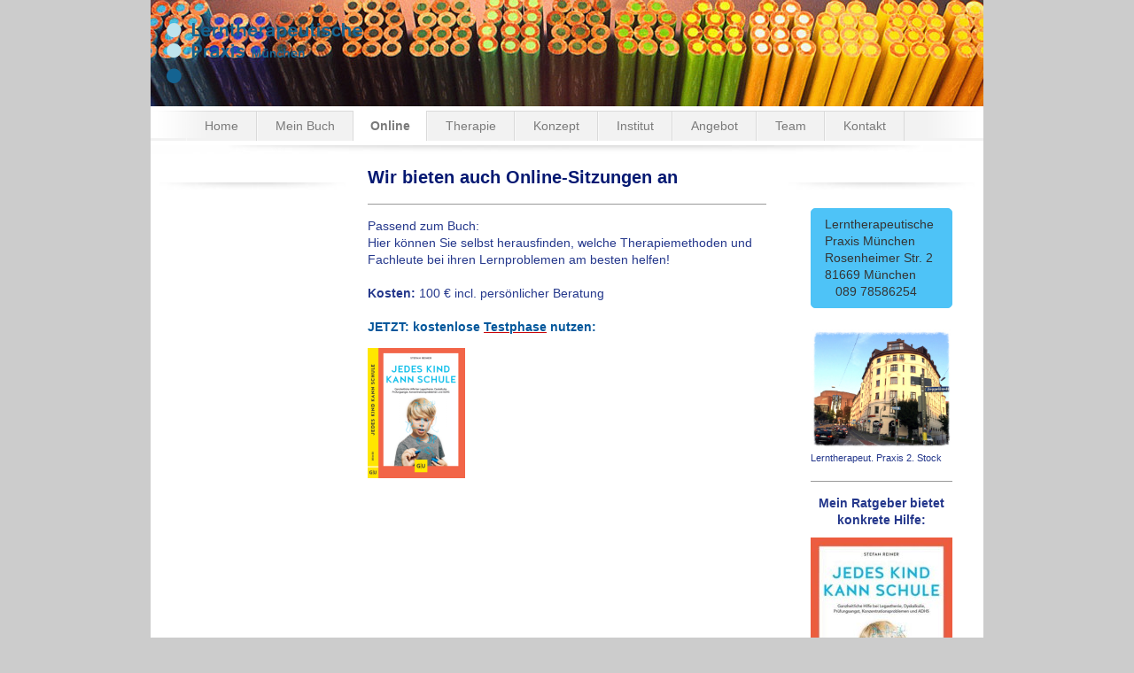

--- FILE ---
content_type: text/html; charset=UTF-8
request_url: https://www.lerntherapie-muenchen.de/online/
body_size: 5780
content:
<!DOCTYPE html>
<html lang="de"  ><head prefix="og: http://ogp.me/ns# fb: http://ogp.me/ns/fb# business: http://ogp.me/ns/business#">
    <meta http-equiv="Content-Type" content="text/html; charset=utf-8"/>
    <meta name="generator" content="IONOS MyWebsite"/>
        
    <link rel="dns-prefetch" href="//cdn.website-start.de/"/>
    <link rel="dns-prefetch" href="//102.mod.mywebsite-editor.com"/>
    <link rel="dns-prefetch" href="https://102.sb.mywebsite-editor.com/"/>
    <link rel="shortcut icon" href="//cdn.website-start.de/favicon.ico"/>
        <title>Lerntherapeutische Praxis München, Stefan Reiner - Online</title>
    
    

<meta name="format-detection" content="telephone=no"/>
        <meta name="keywords" content="Werke,  Kunstwerke,  Gallerie"/>
            <meta name="description" content="Verschaffen Sie sich hier einen ersten Überblick über meine bisherige Werke."/>
            <meta name="robots" content="index,follow"/>
        <link href="https://www.lerntherapie-muenchen.de/s/style/layout.css?1706724169" rel="stylesheet" type="text/css"/>
    <link href="https://www.lerntherapie-muenchen.de/s/style/main.css?1706724169" rel="stylesheet" type="text/css"/>
    <link href="https://www.lerntherapie-muenchen.de/s/style/font.css?1706724169" rel="stylesheet" type="text/css"/>
    <link href="//cdn.website-start.de/app/cdn/min/group/web.css?1763478093678" rel="stylesheet" type="text/css"/>
<link href="//cdn.website-start.de/app/cdn/min/moduleserver/css/de_DE/common,shoppingbasket?1763478093678" rel="stylesheet" type="text/css"/>
    <link href="https://102.sb.mywebsite-editor.com/app/logstate2-css.php?site=750223704&amp;t=1769701722" rel="stylesheet" type="text/css"/>

<script type="text/javascript">
    /* <![CDATA[ */
var stagingMode = '';
    /* ]]> */
</script>
<script src="https://102.sb.mywebsite-editor.com/app/logstate-js.php?site=750223704&amp;t=1769701722"></script>
    <script type="text/javascript">
    /* <![CDATA[ */
    var systemurl = 'https://102.sb.mywebsite-editor.com/';
    var webPath = '/';
    var proxyName = '';
    var webServerName = 'www.lerntherapie-muenchen.de';
    var sslServerUrl = 'https://www.lerntherapie-muenchen.de';
    var nonSslServerUrl = 'http://www.lerntherapie-muenchen.de';
    var webserverProtocol = 'http://';
    var nghScriptsUrlPrefix = '//102.mod.mywebsite-editor.com';
    var sessionNamespace = 'DIY_SB';
    var jimdoData = {
        cdnUrl:  '//cdn.website-start.de/',
        messages: {
            lightBox: {
    image : 'Bild',
    of: 'von'
}

        },
        isTrial: 0,
        pageId: 924651247    };
    var script_basisID = "750223704";

    diy = window.diy || {};
    diy.web = diy.web || {};

        diy.web.jsBaseUrl = "//cdn.website-start.de/s/build/";

    diy.context = diy.context || {};
    diy.context.type = diy.context.type || 'web';
    /* ]]> */
</script>

<script type="text/javascript" src="//cdn.website-start.de/app/cdn/min/group/web.js?1763478093678" crossorigin="anonymous"></script><script type="text/javascript" src="//cdn.website-start.de/s/build/web.bundle.js?1763478093678" crossorigin="anonymous"></script><script src="//cdn.website-start.de/app/cdn/min/moduleserver/js/de_DE/common,shoppingbasket?1763478093678"></script>
<script type="text/javascript" src="https://cdn.website-start.de/proxy/apps/oihe2p/resource/dependencies/"></script><script type="text/javascript">
                    if (typeof require !== 'undefined') {
                        require.config({
                            waitSeconds : 10,
                            baseUrl : 'https://cdn.website-start.de/proxy/apps/oihe2p/js/'
                        });
                    }
                </script><script type="text/javascript" src="//cdn.website-start.de/app/cdn/min/group/pfcsupport.js?1763478093678" crossorigin="anonymous"></script>    <meta property="og:type" content="business.business"/>
    <meta property="og:url" content="https://www.lerntherapie-muenchen.de/online/"/>
    <meta property="og:title" content="Lerntherapeutische Praxis München, Stefan Reiner - Online"/>
            <meta property="og:description" content="Verschaffen Sie sich hier einen ersten Überblick über meine bisherige Werke."/>
                <meta property="og:image" content="https://www.lerntherapie-muenchen.de/s/misc/logo..png?t=1769186964"/>
        <meta property="business:contact_data:country_name" content="Deutschland"/>
    
    
    
    
    
    
    
    
</head>


<body class="body diyBgActive  cc-pagemode-default diy-market-de_DE" data-pageid="924651247" id="page-924651247">
    
    <div class="diyw">
        <div id="container">
	<!--start header-->
    <div id="header">
<style type="text/css" media="all">
.diyw div#emotion-header {
        max-width: 940px;
        max-height: 120px;
                background: #0080ff;
    }

.diyw div#emotion-header-title-bg {
    left: 0%;
    top: 20%;
    width: 100%;
    height: 24%;

    background-color: #ffffff;
    opacity: 0.50;
    filter: alpha(opacity = 50);
    display: none;}
.diyw img#emotion-header-logo {
    left: 1.90%;
    top: 22.07%;
    background: transparent;
            width: 23.51%;
        height: 56.67%;
                border: none;
        padding: 0px;
        }

.diyw div#emotion-header strong#emotion-header-title {
    left: 20%;
    top: 20%;
    color: #ffffff;
    display: none;    font: normal normal 24px/120% Helvetica, 'Helvetica Neue', 'Trebuchet MS', sans-serif;
}

.diyw div#emotion-no-bg-container{
    max-height: 120px;
}

.diyw div#emotion-no-bg-container .emotion-no-bg-height {
    margin-top: 12.77%;
}
</style>
<div id="emotion-header" data-action="loadView" data-params="active" data-imagescount="2">
            <img src="https://www.lerntherapie-muenchen.de/s/img/emotionheader.jpg?1512525058.940px.120px" id="emotion-header-img" alt=""/>
            
        <div id="ehSlideshowPlaceholder">
            <div id="ehSlideShow">
                <div class="slide-container">
                                        <div style="background-color: #0080ff">
                            <img src="https://www.lerntherapie-muenchen.de/s/img/emotionheader.jpg?1512525058.940px.120px" alt=""/>
                        </div>
                                    </div>
            </div>
        </div>


        <script type="text/javascript">
        //<![CDATA[
                diy.module.emotionHeader.slideShow.init({ slides: [{"url":"https:\/\/www.lerntherapie-muenchen.de\/s\/img\/emotionheader.jpg?1512525058.940px.120px","image_alt":"","bgColor":"#0080ff"},{"url":"https:\/\/www.lerntherapie-muenchen.de\/s\/img\/emotionheader_1.jpg?1512525058.940px.120px","image_alt":"","bgColor":"#0080ff"}] });
        //]]>
        </script>

    
                        <a href="https://www.lerntherapie-muenchen.de/">
        
                    <img id="emotion-header-logo" src="https://www.lerntherapie-muenchen.de/s/misc/logo..png?t=1769186964" alt=""/>
        
                    </a>
            
    
    
    
    <script type="text/javascript">
    //<![CDATA[
    (function ($) {
        function enableSvgTitle() {
                        var titleSvg = $('svg#emotion-header-title-svg'),
                titleHtml = $('#emotion-header-title'),
                emoWidthAbs = 940,
                emoHeightAbs = 120,
                offsetParent,
                titlePosition,
                svgBoxWidth,
                svgBoxHeight;

                        if (titleSvg.length && titleHtml.length) {
                offsetParent = titleHtml.offsetParent();
                titlePosition = titleHtml.position();
                svgBoxWidth = titleHtml.width();
                svgBoxHeight = titleHtml.height();

                                titleSvg.get(0).setAttribute('viewBox', '0 0 ' + svgBoxWidth + ' ' + svgBoxHeight);
                titleSvg.css({
                   left: Math.roundTo(100 * titlePosition.left / offsetParent.width(), 3) + '%',
                   top: Math.roundTo(100 * titlePosition.top / offsetParent.height(), 3) + '%',
                   width: Math.roundTo(100 * svgBoxWidth / emoWidthAbs, 3) + '%',
                   height: Math.roundTo(100 * svgBoxHeight / emoHeightAbs, 3) + '%'
                });

                titleHtml.css('visibility','hidden');
                titleSvg.css('visibility','visible');
            }
        }

        
            var posFunc = function($, overrideSize) {
                var elems = [], containerWidth, containerHeight;
                                    elems.push({
                        selector: '#emotion-header-title',
                        overrideSize: true,
                        horPos: 23,
                        vertPos: 26                    });
                    lastTitleWidth = $('#emotion-header-title').width();
                                                elems.push({
                    selector: '#emotion-header-title-bg',
                    horPos: 0,
                    vertPos: 26                });
                                
                containerWidth = parseInt('940');
                containerHeight = parseInt('120');

                for (var i = 0; i < elems.length; ++i) {
                    var el = elems[i],
                        $el = $(el.selector),
                        pos = {
                            left: el.horPos,
                            top: el.vertPos
                        };
                    if (!$el.length) continue;
                    var anchorPos = $el.anchorPosition();
                    anchorPos.$container = $('#emotion-header');

                    if (overrideSize === true || el.overrideSize === true) {
                        anchorPos.setContainerSize(containerWidth, containerHeight);
                    } else {
                        anchorPos.setContainerSize(null, null);
                    }

                    var pxPos = anchorPos.fromAnchorPosition(pos),
                        pcPos = anchorPos.toPercentPosition(pxPos);

                    var elPos = {};
                    if (!isNaN(parseFloat(pcPos.top)) && isFinite(pcPos.top)) {
                        elPos.top = pcPos.top + '%';
                    }
                    if (!isNaN(parseFloat(pcPos.left)) && isFinite(pcPos.left)) {
                        elPos.left = pcPos.left + '%';
                    }
                    $el.css(elPos);
                }

                // switch to svg title
                enableSvgTitle();
            };

                        var $emotionImg = jQuery('#emotion-header-img');
            if ($emotionImg.length > 0) {
                // first position the element based on stored size
                posFunc(jQuery, true);

                // trigger reposition using the real size when the element is loaded
                var ehLoadEvTriggered = false;
                $emotionImg.one('load', function(){
                    posFunc(jQuery);
                    ehLoadEvTriggered = true;
                                        diy.module.emotionHeader.slideShow.start();
                                    }).each(function() {
                                        if(this.complete || typeof this.complete === 'undefined') {
                        jQuery(this).load();
                    }
                });

                                noLoadTriggeredTimeoutId = setTimeout(function() {
                    if (!ehLoadEvTriggered) {
                        posFunc(jQuery);
                    }
                    window.clearTimeout(noLoadTriggeredTimeoutId)
                }, 5000);//after 5 seconds
            } else {
                jQuery(function(){
                    posFunc(jQuery);
                });
            }

                        if (jQuery.isBrowser && jQuery.isBrowser.ie8) {
                var longTitleRepositionCalls = 0;
                longTitleRepositionInterval = setInterval(function() {
                    if (lastTitleWidth > 0 && lastTitleWidth != jQuery('#emotion-header-title').width()) {
                        posFunc(jQuery);
                    }
                    longTitleRepositionCalls++;
                    // try this for 5 seconds
                    if (longTitleRepositionCalls === 5) {
                        window.clearInterval(longTitleRepositionInterval);
                    }
                }, 1000);//each 1 second
            }

            }(jQuery));
    //]]>
    </script>

    </div>
</div>
    <div id="header_overlay">
    	<div id="header_overlay_left"></div>
        <div id="header_overlay_right"></div>
    </div>
    <!--end header-->
    <!--start main navigation-->
    <div id="menu"><div id="menu_over"></div><div class="webnavigation"><ul id="mainNav1" class="mainNav1"><li class="navTopItemGroup_1"><a data-page-id="920103286" href="https://www.lerntherapie-muenchen.de/" class="level_1"><span>Home</span></a></li><li class="navTopItemGroup_2"><a data-page-id="924640523" href="https://www.lerntherapie-muenchen.de/mein-buch/" class="level_1"><span>Mein Buch</span></a></li><li class="navTopItemGroup_3"><a data-page-id="924651247" href="https://www.lerntherapie-muenchen.de/online/" class="current level_1"><span>Online</span></a></li><li class="navTopItemGroup_4"><a data-page-id="920103290" href="https://www.lerntherapie-muenchen.de/therapie/" class="level_1"><span>Therapie</span></a></li><li class="navTopItemGroup_5"><a data-page-id="920103288" href="https://www.lerntherapie-muenchen.de/konzept/" class="level_1"><span>Konzept</span></a></li><li class="navTopItemGroup_6"><a data-page-id="920139630" href="https://www.lerntherapie-muenchen.de/institut/" class="level_1"><span>Institut</span></a></li><li class="navTopItemGroup_7"><a data-page-id="924580739" href="https://www.lerntherapie-muenchen.de/angebot/" class="level_1"><span>Angebot</span></a></li><li class="navTopItemGroup_8"><a data-page-id="920103287" href="https://www.lerntherapie-muenchen.de/team/" class="level_1"><span>Team</span></a></li><li class="navTopItemGroup_9"><a data-page-id="920103292" href="https://www.lerntherapie-muenchen.de/kontakt/" class="level_1"><span>Kontakt</span></a></li></ul></div></div>
    <div id="menu_shadow"></div> 
    <!--end main navigation-->
    <!-- start page -->
    <div id="page">
        <!-- start navigation 2,3 -->
        <div id="navigation"><div class="webnavigation"></div></div>
        <!-- end navigation 2,3 -->
        <!-- start content -->
        <div id="content">
        <div id="content_area">
        	<div id="content_start"></div>
        	
        
        <div id="matrix_1027234729" class="sortable-matrix" data-matrixId="1027234729"><div class="n module-type-header diyfeLiveArea "> <h1><span class="diyfeDecoration">Wir bieten auch Online-Sitzungen an</span></h1> </div><div class="n module-type-hr diyfeLiveArea "> <div style="padding: 0px 0px">
    <div class="hr"></div>
</div>
 </div><div class="n module-type-text diyfeLiveArea "> <p>Passend zum Buch:<br/>
Hier können Sie selbst herausfinden, welche Therapiemethoden und Fachleute bei ihren Lernproblemen am besten helfen!<br/>
<br/>
<strong>Kosten:</strong> 100 € incl. persönlicher Beratung</p>
<p> </p>
<p><strong><span style="color:#03579B;">JETZT: kostenlose</span> <a href="http://www.selbsttestcenter.de/home_inl.php" target="_blank"><span style="color:#03579B;">Testphase</span></a> <span style="color:#03579B;">nutzen:</span></strong></p> </div><div class="n module-type-textWithImage diyfeLiveArea "> 
<div class="clearover " id="textWithImage-5815639577">
<div class="align-container imgleft" style="max-width: 100%; width: 110px;">
    <a class="imagewrapper" href="https://www.lerntherapie-muenchen.de/s/cc_images/teaserbox_2491001824.png?t=1711517428" rel="lightbox[5815639577]">
        <img src="https://www.lerntherapie-muenchen.de/s/cc_images/cache_2491001824.png?t=1711517428" id="image_5815639577" alt="" style="width:100%"/>
    </a>


</div> 
<div class="textwrapper">
<p> </p>
<p><br/>
 </p>
<p> </p>
</div>
</div> 
<script type="text/javascript">
    //<![CDATA[
    jQuery(document).ready(function($){
        var $target = $('#textWithImage-5815639577');

        if ($.fn.swipebox && Modernizr.touch) {
            $target
                .find('a[rel*="lightbox"]')
                .addClass('swipebox')
                .swipebox();
        } else {
            $target.tinyLightbox({
                item: 'a[rel*="lightbox"]',
                cycle: false,
                hideNavigation: true
            });
        }
    });
    //]]>
</script>
 </div></div>
        
        
        </div></div>
        <!-- end content -->
        <!--start sidebar -->
        <div id="sidebar"><div id="matrix_1024612805" class="sortable-matrix" data-matrixId="1024612805"><div class="n module-type-button diyfeLiveArea "> <div class="module-button-container" style="text-align:left;width:100%">
    <a href="" class="diyfeLinkAsButton" target="_blank" onclick="return false;" style="background-color: #4EC3F7 !important;border-color: #4EC3F7 !important;color: #353535 !important;">Lerntherapeutische Praxis München       Rosenheimer Str. 2  81669 München        089 78586254</a></div>
 </div><div class="n module-type-imageSubtitle diyfeLiveArea "> <div class="clearover imageSubtitle imageFitWidth" id="imageSubtitle-5799129337">
    <div class="align-container align-left" style="max-width: 236px">
        <a class="imagewrapper" href="https://www.lerntherapie-muenchen.de/s/cc_images/teaserbox_2456634229.jpg?t=1538744402" rel="lightbox[5799129337]" title="Lerntherapeut. Praxis 2. Stock">
            <img id="image_2456634229" src="https://www.lerntherapie-muenchen.de/s/cc_images/cache_2456634229.jpg?t=1538744402" alt="" style="max-width: 236px; height:auto"/>
        </a>

                <span class="caption">Lerntherapeut. Praxis 2. Stock</span>
        
    </div>

</div>

<script type="text/javascript">
//<![CDATA[
jQuery(function($) {
    var $target = $('#imageSubtitle-5799129337');

    if ($.fn.swipebox && Modernizr.touch) {
        $target
            .find('a[rel*="lightbox"]')
            .addClass('swipebox')
            .swipebox();
    } else {
        $target.tinyLightbox({
            item: 'a[rel*="lightbox"]',
            cycle: false,
            hideNavigation: true
        });
    }
});
//]]>
</script>
 </div><div class="n module-type-hr diyfeLiveArea "> <div style="padding: 0px 0px">
    <div class="hr"></div>
</div>
 </div><div class="n module-type-text diyfeLiveArea "> <p style="text-align: center;"><strong>Mein Ratgeber bietet konkrete Hilfe:</strong></p> </div><div class="n module-type-imageSubtitle diyfeLiveArea "> <div class="clearover imageSubtitle imageFitWidth" id="imageSubtitle-5815231485">
    <div class="align-container align-left" style="max-width: 160px">
        <a class="imagewrapper" href="https://www.lerntherapie-muenchen.de/s/cc_images/teaserbox_2490189095.jpg?t=1587394022" rel="lightbox[5815231485]">
            <img id="image_2490189095" src="https://www.lerntherapie-muenchen.de/s/cc_images/cache_2490189095.jpg?t=1587394022" alt="" style="max-width: 160px; height:auto"/>
        </a>

        
    </div>

</div>

<script type="text/javascript">
//<![CDATA[
jQuery(function($) {
    var $target = $('#imageSubtitle-5815231485');

    if ($.fn.swipebox && Modernizr.touch) {
        $target
            .find('a[rel*="lightbox"]')
            .addClass('swipebox')
            .swipebox();
    } else {
        $target.tinyLightbox({
            item: 'a[rel*="lightbox"]',
            cycle: false,
            hideNavigation: true
        });
    }
});
//]]>
</script>
 </div><div class="n module-type-button diyfeLiveArea "> <div class="module-button-container" style="text-align:left;width:100%">
    <a href="https://www.institut-neues-lernen.de/anmeldung/" class="diyfeLinkAsButton" target="_blank" style="background-color: #FFEB3C !important;border-color: #FFEB3C !important;color: #000000 !important;">Bei uns erhältich</a></div>
 </div><div class="n module-type-hr diyfeLiveArea "> <div style="padding: 0px 0px">
    <div class="hr"></div>
</div>
 </div><div class="n module-type-button diyfeLiveArea "> <div class="module-button-container" style="text-align:left;width:100%">
    <a href="https://www.institut-neues-lernen.de/vortraege/" class="diyfeLinkAsButton" target="_blank" style="background-color: #FBC02E !important;border-color: #FBC02E !important;color: #000000 !important;">Unsere Online-Vorträge im Institut Neues Lernen: Info hier.</a></div>
 </div></div></div>
        <!--end sidebar -->
        <div class="clearall"></div>
    </div>
    <!-- end page -->
    <!--start footer -->
    <div id="footer"><div id="contentfooter">
    <div class="leftrow">
                    <a rel="nofollow" href="javascript:PopupFenster('https://www.lerntherapie-muenchen.de/online/?print=1');"><img class="inline" height="14" width="18" src="//cdn.website-start.de/s/img/cc/printer.gif" alt=""/>Druckversion</a> <span class="footer-separator">|</span>
                <a href="https://www.lerntherapie-muenchen.de/sitemap/">Sitemap</a>
                        <br/> © Stefan Reiner
            </div>
    <script type="text/javascript">
        window.diy.ux.Captcha.locales = {
            generateNewCode: 'Neuen Code generieren',
            enterCode: 'Bitte geben Sie den Code ein'
        };
        window.diy.ux.Cap2.locales = {
            generateNewCode: 'Neuen Code generieren',
            enterCode: 'Bitte geben Sie den Code ein'
        };
    </script>
    <div class="rightrow">
                    <span class="loggedout">
                <a rel="nofollow" id="login" href="https://login.1and1-editor.com/750223704/www.lerntherapie-muenchen.de/de?pageId=924651247">
                    Login                </a>
            </span>
                <p><a class="diyw switchViewWeb" href="javascript:switchView('desktop');">Webansicht</a><a class="diyw switchViewMobile" href="javascript:switchView('mobile');">Mobile-Ansicht</a></p>
                <span class="loggedin">
            <a rel="nofollow" id="logout" href="https://102.sb.mywebsite-editor.com/app/cms/logout.php">Logout</a> <span class="footer-separator">|</span>
            <a rel="nofollow" id="edit" href="https://102.sb.mywebsite-editor.com/app/750223704/924651247/">Seite bearbeiten</a>
        </span>
    </div>
</div>
            <div id="loginbox" class="hidden">
                <script type="text/javascript">
                    /* <![CDATA[ */
                    function forgotpw_popup() {
                        var url = 'https://passwort.1und1.de/xml/request/RequestStart';
                        fenster = window.open(url, "fenster1", "width=600,height=400,status=yes,scrollbars=yes,resizable=yes");
                        // IE8 doesn't return the window reference instantly or at all.
                        // It may appear the call failed and fenster is null
                        if (fenster && fenster.focus) {
                            fenster.focus();
                        }
                    }
                    /* ]]> */
                </script>
                                <img class="logo" src="//cdn.website-start.de/s/img/logo.gif" alt="IONOS" title="IONOS"/>

                <div id="loginboxOuter"></div>
            </div>
        
</div>
    <!--end footer -->
</div>
    </div>

    
    </body>


<!-- rendered at Fri, 23 Jan 2026 17:49:24 +0100 -->
</html>


--- FILE ---
content_type: text/css
request_url: https://www.lerntherapie-muenchen.de/s/style/layout.css?1706724169
body_size: 1438
content:

body 
{
	margin: 0;
	padding: 0;
	background-color: #cccccc;
	background-repeat: repeat;
}


.diyw .sidecolor {
	background-color: #;
}

.diyw #menu {
	border-top: 1px solid #dadada;
	margin: 5px 0 0 0;
	width: 940px;
	background-color: #f2f2f2;
	float: left;
	position: relative;
}

.diyw #menu_over {
	background: url(https://www.lerntherapie-muenchen.de/s/img/menu_overlay.png) no-repeat top left;
	width: 940px;
	height: 31px;
	position: absolute;
	top: -1px;
}

* html .diyw #menu_over {
	filter: progid:DXImageTransform.Microsoft.AlphaImageLoader(src="https://www.lerntherapie-muenchen.de/s/img/menu_overlay.png", enabled='true', sizingMethod='scale');
	background: none;
}

.diyw #menu_shadow {
	background: url(https://www.lerntherapie-muenchen.de/s/img/menu_bottom.jpg) no-repeat top left;
	width: 940px;
	height: 12px;
	float: left;
	margin: 5px 0 0 0;
}

.diyw #page {
	background-image: none;
	float: left;
}

.diyw #container {
	width: 940px;
	margin: 0 auto;
	background-color: #ffffff;
	position: relative;
	z-index: 2;
}

.diyw #header {
	width: 940px;
	height: 120px;
}

.diyw #header_overlay {
}

.diyw #header_overlay_left {
	background: url(https://www.lerntherapie-muenchen.de/s/img/header_overlay_left.png) top left repeat-y;
	top: 0px;
	left: 0px;
	width: 70px;
	height: 120px;
	position: absolute;
}

.diyw #header_overlay_right {
	background: url(https://www.lerntherapie-muenchen.de/s/img/header_overlay_right.png) top left repeat-y;
	top: 0px;
	right: 0px;
	width: 70px;
	height: 120px;
	position: absolute;
}

* html .diyw #header_overlay_left {
	filter: progid:DXImageTransform.Microsoft.AlphaImageLoader(src="https://www.lerntherapie-muenchen.de/s/img/header_overlay_left.png", enabled='true', sizingMethod='scale');
	background: none;
}

* html .diyw #header_overlay_right {
	filter: progid:DXImageTransform.Microsoft.AlphaImageLoader(src="https://www.lerntherapie-muenchen.de/s/img/header_overlay_right.png", enabled='true', sizingMethod='scale');
	background: none;
}

.diyw #content{
	float: left;
	width: 460px;
	margin: 5px 10px 20px;
}

* html .diyw #content{
	width: 430px;
}

.diyw #navigation {
	background: url(https://www.lerntherapie-muenchen.de/s/img/column_bg.jpg) no-repeat top left;
	float: left;
	width: 170px;
	margin: 30px 10px 0 10px;
	padding: 10px 20px 0;
}

* html .diyw #navigation {
	width: 160px;
}

.diyw #sidebar{
	background: url(https://www.lerntherapie-muenchen.de/s/img/column_bg.jpg) no-repeat top left;
	float: left;
	width: 170px;
	margin: 30px 10px 0 10px;
	padding: 10px 20px 0;
}

* html .diyw #sidebar{
	width: 160px;
}

.diyw #footer {
	width: 880px;
	clear: both;
	padding: 18px 30px;
	color: #333333;
}

.diyw .clearall {
	clear: both;
}


.diyw #menu ul {
	list-style: none;
	text-align: center;
	padding: 0;
	margin: 0 40px;
	display: block;
	width: 860px;
	position: relative;
	z-index: 2;
	float: left;
}

* html .diyw #menu ul {
	margin: 0 20px;
}

.diyw #menu li {
	display: inline;
	margin: 0;
	padding: 0;
}

.diyw #menu li a {
	display: block;
	float: left;
	padding: 7px 20px;
	text-align: center;
	text-decoration: none;
	color: #7a7a7a;
	border-left: 1px solid #f8f8f8;
	border-right: 1px solid #dadada;
	position: relative;
	z-index: 99;
}

.diyw #menu li a:hover {
	background: #e4e6e1;
	color: #2e2e2d;
}

.diyw #menu li a:active,
.diyw #menu li a.current,
.diyw #menu li a.parent {
	background: #ffffff;
	color: #;
	font-weight: bold;
	padding: 8px 18px 7px;
	border-left: 1px solid #ffffff;
	border-right: 1px solid #dadada;
	margin: -1px 0 0 0;
}


.diyw ul.mainNav2 {
	width: 210px;
	padding: 0;
	*margin: 0 0 0 10px;
}

* html .diyw ul.mainNav2 {
	width: 160px;
}

.diyw ul.mainNav3 {
	width: 210px;
	padding: 0;
	margin: 0;
}

* html .diyw ul.mainNav3 {
	width: 160px;
}

.diyw ul.mainNav2 li {
	margin: 0;
	list-style-type: none;
}

.diyw ul.mainNav3 li {
	margin: 0 0 0 20px;
	list-style-type: none;
}

.diyw ul.mainNav2 li a,
.diyw ul.mainNav2 li a:visited,
.diyw ul.mainNav3 li a,
.diyw ul.mainNav3 li a:visited {
	background: #707070 url(https://www.lerntherapie-muenchen.de/s/img/sub_menu.gif) left top no-repeat;
	color: #707070;
	text-decoration: none;
	padding: 3px 0 3px 15px;
	display: block;
}

.diyw ul.mainNav2 li a:hover,
.diyw ul.mainNav3 li a:hover {
	background: # url(https://www.lerntherapie-muenchen.de/s/img/sub_menu.gif) left top no-repeat;
	color: #000000;
}

.diyw ul.mainNav2 li a.current,
.diyw ul.mainNav3 li a.current {
	background: # url(https://www.lerntherapie-muenchen.de/s/img/sub_menu.gif) left top no-repeat;
	color: #;
	font-weight: bold;
}



body .diyw
{
	font: normal 11px/140% Verdana, Arial, Helvetica, sans-serif;
	color: #666666;
}
 .diyw p, .diyw table, .diyw td {
	font: normal 11px/140% Verdana, Arial, Helvetica, sans-serif;
	color: #666666;
}

.diyw h1 {
	font: bold 14px/140% Verdana, Arial, Helvetica, sans-serif;
	color: #000000;
}

.diyw h2 {
	font: bold 12px/140% Verdana, Arial, Helvetica, sans-serif;
	color: #666666;
}


.diyw a.trackbackUrl, 
.diyw a.trackbackUrl:link,
.diyw a.trackbackUrl:visited,
.diyw a.trackbackUrl:hover,
.diyw a.trackbackUrl:active {
	background: #EEEEEE none repeat scroll 0% 0%;
	border: 1px solid black;
	color: #333333;
	padding: 2px;
	text-decoration: none;
}

.diyw a:link,
.diyw a:visited {
	text-decoration: underline; 
	color: #DB2F2C;
}

.diyw a:active, 
.diyw a:hover {
	text-decoration: none; 
	color: #DB2F2C;
}

.diyw div.hr {
	border-bottom-style: dotted;
	border-bottom-width: 1px; 
	border-color: #CCCCCC;
	height: 1px;
}
 
.diyw .altcolor,
.diyw .altcolor p {
	color: #000000;
}

.diyw .altcolor h1 {
	color: #000000;
}

.diyw .altcolor h2 {
	color: #000000;
}

.diyw .altcolor a:link,
.diyw .altcolor a:visited {
	color: #000000;
}

.diyw .altcolor a:active, 
.diyw .altcolor a:hover {
	color: #000000;
}

.diyw .altcolor div.hr {
	border-color: #000000;
}


--- FILE ---
content_type: text/css
request_url: https://www.lerntherapie-muenchen.de/s/style/font.css?1706724169
body_size: 305
content:
@charset "utf-8";

body .diyw {}

html body .diyw, html .diyw p, html .diyw table, html .diyw td
{
	font:normal 14px/140% "Trebuchet MS", Helvetica, sans-serif;
	color:#25388c;
}

html .diyw h1
{
	font:bold 20px/140% "Trebuchet MS", Helvetica, sans-serif;
	color:#051972;
	
}

html .diyw h2
{
	font:bold 14px/140% "Trebuchet MS", Helvetica, sans-serif;
	color:#051972;
	
}

/* Blog */

.diyw a.trackbackUrl, 
.diyw a.trackbackUrl:link,
.diyw a.trackbackUrl:visited,
.diyw a.trackbackUrl:hover,
.diyw a.trackbackUrl:active
{
	background:#EEEEEE none repeat scroll 0% 0%;
	border:1px solid black;
	color:#333333;
	padding:2px;
	text-decoration:none;
}

.diyw a:link,
.diyw a:visited
{
	text-decoration: underline; /* fix */
	color:#c90509; 
}

.diyw a:active, 
.diyw a:hover
{
	text-decoration:none; /* fix */
	color: #c90509;
}

html .diyw div.hr
{
	border-bottom-style:solid;
	border-bottom-width:1px; /* fix */
	border-color: #999999;
	height: 1px;
}